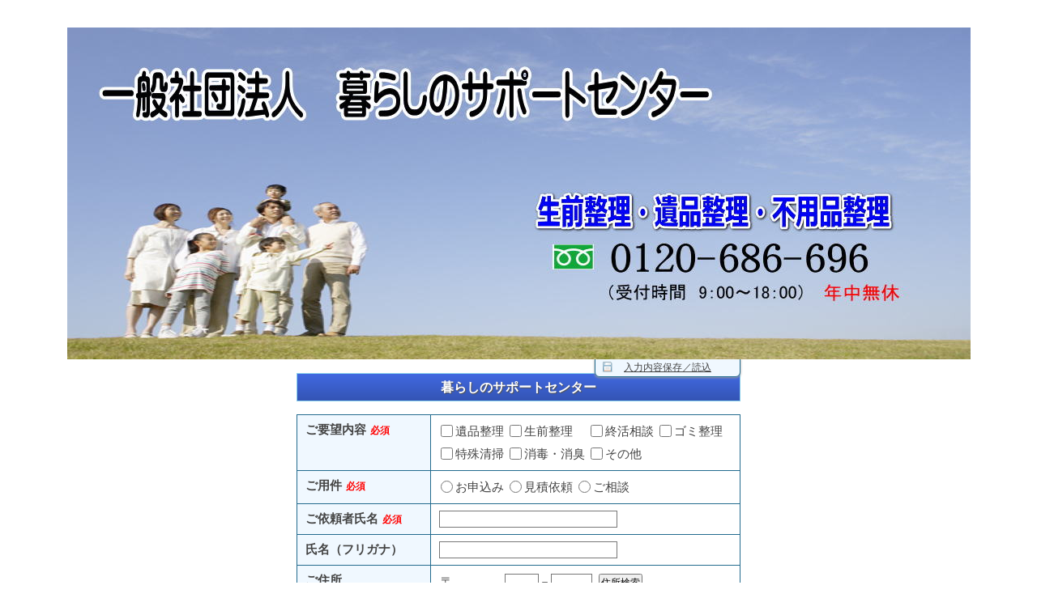

--- FILE ---
content_type: text/html
request_url: http://kurashi-sc.or.jp/newpage1.html
body_size: 6978
content:
<!DOCTYPE HTML PUBLIC "-//W3C//DTD HTML 4.01 Transitional//EN" "http://www.w3.org/TR/html4/loose.dtd">
<html lang="ja">
<head>
<meta http-equiv="Content-Type" content="text/html; charset=UTF-8">
<meta http-equiv="Content-Style-Type" content="text/css">
<meta name="GENERATOR" content="JustSystems Homepage Builder Version 20.0.1.0 for Windows">
<title>お問い合わせフォーム</title>
<script type="text/javascript" language="JavaScript">
<!--HPB_SCRIPT_ROV_50
//
//  (C) 2015 株式会社ジャストシステム
//

// HpbImgPreload:
//
function HpbImgPreload()
{
  var appVer=parseInt(navigator.appVersion);
  var isNC=false,isN6=false,isIE=false;
  if (document.all && appVer >= 4) isIE=true; else
    if (document.getElementById && appVer > 4) isN6=true; else
      if (document.layers && appVer >= 4) isNC=true;
  if (isNC||isN6||isIE)
  {
    if (document.images)
    {
      var imgName = HpbImgPreload.arguments[0];
      var cnt;
      swImg[imgName] = new Array;
      for (cnt = 1; cnt < HpbImgPreload.arguments.length; cnt++)
      {
        swImg[imgName][HpbImgPreload.arguments[cnt]] = new Image();
        swImg[imgName][HpbImgPreload.arguments[cnt]].src = HpbImgPreload.arguments[cnt];
      }
    }
  }
}
// HpbImgFind:
//
function HpbImgFind(doc, imgName)
{
  for (var i=0; i < doc.layers.length; i++)
  {
    var img = doc.layers[i].document.images[imgName];
    if (!img) img = HpbImgFind(doc.layers[i], imgName);
    if (img) return img;
  }
  return null;
}
// HpbImgSwap:
//
function HpbImgSwap(imgName, imgSrc)
{
  var appVer=parseInt(navigator.appVersion);
  var isNC=false,isN6=false,isIE=false;
  if (document.all && appVer >= 4) isIE=true; else
    if (document.getElementById && appVer > 4) isN6=true; else
      if (document.layers && appVer >= 4) isNC=true;
  if (isNC||isN6||isIE)
  {
    if (document.images)
    {
      var img = document.images[imgName];
      if (!img) img = HpbImgFind(document, imgName);
      if (img) img.src = imgSrc;
    }
  }
}
var swImg; swImg=new Array;
//-->
</script>
<script type="text/javascript" language="JavaScript">
<!--HPB_SCRIPT_PLD_50
HpbImgPreload('HPB_ROLLOVER1', 'mail51_gif125.gif', 'mail51_gif1252.gif');
HpbImgPreload('HPB_ROLLOVER2', 'logo112.gif', 'logo1121.gif');
HpbImgPreload('HPB_ROLLOVER3', 'mail51_gif125.gif', 'mail51_gif1252.gif');
HpbImgPreload('HPB_ROLLOVER4', 'logo112.gif', 'logo1121.gif');
//-->
</script>
</head>
<body background="wallppr008.gif">
<p align="center"><br>
<img src="pic_g13561111111111112111.jpg" width="1115" height="410" border="0"><br>
<a href="http://www.kurashi-sc.or.jp" target="_blank"><iframe src="https://ws.formzu.net/fgen/S26752324/" frameborder="no" height="950" width="672"></iframe></a><br>
</p>
<p align="center"><a href="index.html">ＴＯＰ</a>　<a href="newpage3.html">生前整理</a>　<a href="newpage2.html">遺品整理</a>　<a href="newpage6.html">不用品回収</a>　<a href="newpage8.html">消毒・消臭</a>　<a href="newpage4.html">特殊清掃</a>　<a href="newpage5.html">リフォーム</a>　<a href="newpage7.html">価格表</a>　<a href="newpage13.html">対応エリア</a>　<a href="mailto:kurashi@jcom.zaq.ne.jp<kurashi@jcom.zaq.ne.jp?Subject=%82%A8%96%E2%82%A2%8D%87%82%ED%82%B9">メール</a></p>
<div align="center">
  <div align="center">
    <hr width="1110" size="2">
    <div align="center">
      <hr width="1101" size="1">
      <table border="1" cellspacing="0" cellpadding="2" id="HPB_TABLE_6_A_160211210556" class="hpb-cnt-tb2" width="1098" height="180">
        <tbody>
          <tr>
            <td class="hpb-cnt-tb-cell5" width="250" rowspan="2" align="center">　　<img src="op18.jpg" width="190" height="100" border="0"><br>
        <table border="0" width="235" height="34">
          <tbody>
            <tr>
              <td align="center" width="54" bgcolor="#ffffd9"><a href="newpage1.html" id="HPB_ROLLOVER3" name="HPB_ROLLOVER3" onmouseout="HpbImgSwap('HPB_ROLLOVER3', 'mail51_gif125.gif');" onmouseover="HpbImgSwap('HPB_ROLLOVER3', 'mail51_gif1252.gif');"><img src="mail51_gif125.gif" width="38" height="31" border="0" name="HPB_ROLLOVER3"></a></td>
              <td align="left" width="171" bgcolor="#ffffd9"><a href="newpage1.html" id="HPB_ROLLOVER4" name="HPB_ROLLOVER4" onmouseout="HpbImgSwap('HPB_ROLLOVER4', 'logo112.gif');" onmouseover="HpbImgSwap('HPB_ROLLOVER4', 'logo1121.gif');"><img src="logo112.gif" width="174" height="25" border="0" alt="お問い合わせフォーム" name="HPB_ROLLOVER4"></a></td>
            </tr>
          </tbody>
        </table>
        </td>
        <td class="hpb-cnt-tb-cell5" width="838" align="center">
        <table border="0" width="834">
          <tbody>
            <tr>
              <td width="754" height="79" bgcolor="#d5d5ff">
              <table border="0" width="806" height="71">
                <tbody>
                  <tr>
                    <td rowspan="2" width="449" align="center">　　　　<img src="freedial01-002.gif" width="46" height="30" border="0">　　　<b><font size="7">0120-686-696</font><font size="1"><br>
              </font>　　　　　　　　　　　<font size="6">FAX 03-6331-0862</font></b></td>
                        <td width="347" align="left" height="70">　　<b><font size="4">（受付時間　９：００～１８：００）</font></b><br>
                    　　　　　　　　　　<b><font color="#ff0000">年中無休</font></b></td>
                      </tr>
                  <tr>
                        <td width="347" align="center" height="10">　<b><font color="#ff0000" size="4">　</font><font color="#0000ff" size="4">出張見積・ご相談は無料</font></b></td>
                      </tr>
                </tbody>
              </table>
              </td>
            </tr>
          </tbody>
        </table>
        </td>
      </tr>
      <tr>
        <td class="hpb-cnt-tb-cell5" width="838" align="center">
        <table border="0">
          <tbody>
            <tr>
              <td width="830" height="82" bgcolor="#ffffb3">
              <table border="0" width="827">
                <tbody>
                  <tr>
                    <td rowspan="3" align="right" width="175"><img src="LSC.png" width="85" height="43" border="0"></td>
                    <td width="642" height="4"></td>
                  </tr>
                  <tr>
                    <td align="left" width="642" height="38"><b><font size="5">　　一般社団法人　暮らしのサポートセンター</font></b></td>
                  </tr>
                  <tr>
                    <td align="left" width="642" height="13">　　　　　　　　<b>〒121-0052　東京都足立区六木4-6-12-101</b></td>
                  </tr>
                </tbody>
              </table>
              </td>
            </tr>
          </tbody>
        </table>
        </td>
      </tr>
    </tbody>
  </table>
<br>
    </div>
  </div>
</div>
</body>
</html>

--- FILE ---
content_type: text/html; charset=utf-8
request_url: https://ws.formzu.net/fgen/S26752324/
body_size: 21233
content:
<!DOCTYPE html>
<html lang="ja">
<head prefix="og: http://ogp.me/ns# fb: http://ogp.me/ns/fb# article: http://ogp.me/ns/article#">
<meta http-equiv="content-type" content="text/html; charset=utf-8">
<meta http-equiv="expires" content="86400">
<meta http-equiv="X-UA-Compatible" content="IE=edge">
<meta name="viewport" content="width=550">
<meta name="format-detection" content="telephone=no">
<meta property="og:title" content="暮らしのサポートセンター" />
<meta property="og:type" content="article" />
<meta property="og:url" content="https://ws.formzu.net/fgen/S26752324/" />
<meta property="og:image" content="https://ws.formzu.net/image/public/formzu-logo-ogp.png" />
<meta property="og:site_name" content="formzu" />
<meta property="og:description" content="" />
<meta property="fb:app_id" content="468599450150995" />
<meta name="twitter:card" content="summary" />
<title>暮らしのサポートセンター</title>
<link rel="icon" href="/favicon.ico">
<style type="text/css" media="all">
body {font-family: meiryo, 'MS PGothic', 'Hiragino Kaku Gothic Pro', sans-serif;-webkit-text-size-adjust: 100%;}body,div,p,form,input,textarea,dl,dt,dd,ul,ol,li,h1,h2,h3,h4,h5,h6,table,th,td {margin: 0;padding: 0;}input, textarea, select {font-size: 0.9em;line-height: 1.0em;padding: 2px;margin: 0px 0px 0px 0px;font-family: monospace;}input[type="file"] {width: 100%;}p {font-size: 1.0em;font-weight: normal;font-style: normal;line-height: 1.4em;}th {white-space: normal;text-align: left;font-weight: normal}li {list-style-type: none;}button {padding: 3px;}label {cursor: pointer;}body {background-color: #ffffff;}.comform-wrap {box-sizing: border-box;position: relative;margin: 8px auto 8px auto;overflow: auto;margin-top: 8px;max-width: 550px;border: 1px solid #ffffff;background-color: #ffffff;padding: 0px;}.comform-title {text-align: center;max-width: auto;font-size: 16px;line-height: 1.6em;color: #ffffff;background-color: #4169e1;border: 1px solid #87ceeb;font-weight: bold;padding: 4px;margin: 8px auto 16px auto;    background: linear-gradient(to bottom, #4169e1, #3454b4);    text-shadow: 1px 1px 1px #555555;}.comform-container {box-sizing: border-box;border-top: 1px solid #236b8e;border-left: 1px solid #236b8e;}.comform-row {table-layout: fixed;display: table;width: 100%;}.comform-row .itemTitle {display: table-cell;width: 30%;vertical-align: top;padding: 6px 6px 6px 10px;font-weight: bold;line-height: 1.6;font-size: 15px;color: #444444;background-color: #f0f8ff;border: 0;border-right: 1px solid #236b8e;border-bottom: 1px solid #236b8e;box-sizing: border-box;}.comform-row .itemInput {display: table-cell;width: 70%;vertical-align: text-top;font-size: 15px;line-height: 1.6;color: #444444;background-color: #ffffff;padding: 6px 6px 6px 10px;border: 0;border-right: 1px solid #236b8e;border-bottom: 1px solid #236b8e;box-sizing: border-box;}.itemInput.itemComment {overflow-wrap: break-word;}.itemInput input[type="text"], .itemInput input[type="email"], .itemInput input[type="password"], .itemInput textarea, .itemInput select {font-size: 0.95em;font-family: -apple-system, BlinkMacSystemFont, monospace;line-height: 1.1em;padding: 2px;margin: 2px 0px;color: #555;background-color: #fff;border: 1px solid #777;}.itemInput select {padding-left: 0px;padding-right: 0px;max-width: 100%;}.itemInput input[type="radio"], .itemInput input[type="checkbox"] {vertical-align: middle;height: 15px;width:  15px;margin: 0 0.1em 0 0;position: relative;top: -0.1em;}.itemInput select option {color: #444;background-color: #fff;}.itemInput figure {margin: 0;}.itemInput input[type="text"]:focus, .itemInput input[type="email"]:focus, .itemInput textarea:focus, .itemInput select:focus {box-shadow: 0px 0px 3px #f05050;}.itemInput label:hover {text-shadow: 0px 0px 2px #dd8080;}.comform-row figure img[onclick]:hover {cursor: pointer;}.annot {color: #dc143c;font-size: 0.9em;padding: 0px;display: inline-block;vertical-align: top;overflow-wrap: break-word;width: 100%;}.annot-upper {margin: 0px 0px 1px 0px;}.annot-lower {margin: 1px 0px 0px 0px;}.req-mark {display: inline-block;font-size: 0.8em;height: 1.4em;color: #ff0000;background-color: ;font-family: meiryo, 'Hiragino Kaku Gothic Pro', sans-serif;white-space: nowrap;border-radius: 4px;position: relative;padding: 0.1em 0.2em;margin: 0 0 0 0.2em;}.checkLabel {margin: 0px 4px;font-size: 0.9em;display: inline-block;}.tkaddress {display: inline-table;}.tkaddress th {background : 0;border: 0;padding: 0px 2px 0px 0px;text-align: left;}.tkaddress td {background : 0;border: 0;padding: 0px;}.tkaddress .search-address-button {padding: 1px 1px 1px 1px;font-size: 0.8em;}.choice-table {display: inline-table;border-spacing: 0;vertical-align: top;}.choice-table td {padding: 2px 4px 2px 18px;text-indent: -16px;}.choice-table td label {margin: 0px 0px 0px 2px;}.grid-item {display: inline-table;border-spacing: 0;vertical-align: top;}.grid-item-row {display: table-row;}.grid-item-colname {display: table-cell;padding: 4px;text-align: center;}.grid-item-rowname {display: table-cell;padding: 4px 0;}.grid-item-radio {display: table-cell;padding: 4px;text-align: center;border-radius: 4px;}.grid-item-radio:hover {background-color: rgba(255, 230, 230, 0.7);}.scale-table {}.scale-table td {text-align: center;padding: 0px 4px 0px 4px;}.blockConnect {display: inline-block;margin: 0px;vertical-align: top;}.comform-title, .itemTitle, .itemInput, .itemInput select, .annot, #form-button button, .proc-step {font-family: meiryo, "MS PGothic", "Hiragino Kaku Gothic Pro", sans-serif;}.form-buttons {text-align: center;margin: 16px 0px;padding: 0;}.form-buttons button {font-size: 13px;}.form-buttons .return-top {margin: 0 32px 0 0;}#save-load-layer {position: fixed;top: -1px;left: 50%;margin-left: 94px;width: 180px;box-sizing: border-box;border: 1px solid #236b8e;border-radius: 0px 0px 6px 6px;box-shadow: 0px 1px 3px #999;background-color: #f0f8ff;padding: 2px;font-size: 12px;color: #444444;z-index: 10;}#save-load-layer #save-load-title {text-align: center;background: 5px 0px url(/image/save-icon16.png) no-repeat;text-decoration: underline;}#save-load-layer #save-load-title:hover {cursor: pointer;}#save-load-layer #save-load-message {text-align: center;color: crimson;background-color: #fff;border-radius: 2px;text-shadow: 1px 1px 1px #ddd;}#save-load-buttons {margin: 2px 0px 2px 0px;padding: 2px;color: #444;}#save-load-buttons li {margin: 0px 0px 8px 0px;}#save-load-buttons button {width: 100%;line-height: 2.0em;padding: 2px 4px;margin: 0px 4px 2px 0px;color: #ffffff;background-color: #4169e1;border: 1px solid #ddd;border-radius: 4px;}#save-load-buttons button:hover {text-decoration: underline;background-color: #3454b4}@media print {    #save-load-layer {    display: none;    }}#advertising-top {background-color: #ffffff;margin: 16px 0px 16px 0px;text-align: center;height: 24px;width: auto;padding: 0;overflow: hidden;}#advertising-top {margin: -16px 0px -2px 0px;height: 58px;}#advertising-top #ie8-hack {/* width: 800px; */width: auto\9;}#advertising-top:hover {border-color: #ffedc0;/* height: 60px; */}#advertising-bottom {margin: 20px 0px 8px 0px;}#advertising-bottom-formzu {text-align: center;font-size: 12px;line-height: 1.8em;/*height: 40px;*/color: #555;background-color: rgba(255, 255, 255, 0.75);border: 1px solid #ddd;padding: 8px 4px;}#advertising-bottom-formzu a {color: #555;text-decoration: none;}.form-buttons .back-button {margin-right: 32px;}
</style>
    <script src="https://ajax.googleapis.com/ajax/libs/jquery/3.6.1/jquery.min.js"></script>
    <script src="https://code.jquery.com/jquery-migrate-3.4.0.min.js" integrity="sha256-mBCu5+bVfYzOqpYyK4jm30ZxAZRomuErKEFJFIyrwvM=" crossorigin="anonymous"></script>
<script type="text/javascript" src="/js/form-save-user-entry.min.js?d=20220420"></script>
<!-- Formzu GA4 -->
<script async src="https://www.googletagmanager.com/gtag/js?id=G-T8GWZ4ETK0"></script>
<script>
  window.dataLayer = window.dataLayer || [];
  function gtag(){dataLayer.push(arguments);}
  gtag('js', new Date());

  gtag('config', 'G-T8GWZ4ETK0', {
    send_page_view: true,
  });
</script>
</head>

<body id="body">


<div id="save-load-layer" onmouseover="$('#save-load-buttons').show()" onmouseout="$('#save-load-buttons').hide()">
    <div id="save-load-title" onclick="toggleSaveLoadButton()">入力内容保存／読込</div>
        <div id="save-load-message"></div>
        <div id="save-load-buttons" style="display: none;">
        <ul>
        <li><button type="button" id="buttonLoadEntryData" onclick="loadEntryData('S26752324')">保存したデータ読込</button></li>
        <li><button type="button" onclick="saveEntryData('S26752324')">現在の入力内容を保存</button></li>
        <li><button type="button" onclick="removeEntryData('S26752324')">保存データ削除</button></li>
        </ul>
        <div style="margin: 2px 0px 0px 0px; text-align: center;">保存日：<span id="save-load-date"></span></div>
    </div>
</div>

<div class="comform-wrap">

<h1 class="comform-title">暮らしのサポートセンター    </h1>




<form action="/fgen/S26752324/"
    method="post"
    onSubmit="return false;"
                novalidate="novalidate"
>

<div class="comform-container">
<div class="comform-row"><div class="itemTitle">ご要望内容<span class="req-mark">必須</span></div><!-- itemTitle --><div class="itemInput"><table class="choice-table"><tr><td><input type="checkbox" id="choi998-0" name="choi998[]" value="遺品整理"  class="required" ><label for="choi998-0">遺品整理</label></td><td><input type="checkbox" id="choi998-1" name="choi998[]" value="生前整理"  class="required" ><label for="choi998-1">生前整理</label></td><td><input type="checkbox" id="choi998-2" name="choi998[]" value="終活相談"  class="required" ><label for="choi998-2">終活相談</label></td><td><input type="checkbox" id="choi998-3" name="choi998[]" value="ゴミ整理"  class="required" ><label for="choi998-3">ゴミ整理</label></td></tr><tr><td><input type="checkbox" id="choi998-4" name="choi998[]" value="特殊清掃"  class="required" ><label for="choi998-4">特殊清掃</label></td><td><input type="checkbox" id="choi998-5" name="choi998[]" value="消毒・消臭"  class="required" ><label for="choi998-5">消毒・消臭</label></td><td><input type="checkbox" id="choi998-6" name="choi998[]" value="その他"  class="required" ><label for="choi998-6">その他</label></td></tr></table></div><!-- itemInput --></div><!-- comform-row -->
<div class="comform-row"><div class="itemTitle">ご用件<span class="req-mark">必須</span></div><!-- itemTitle --><div class="itemInput"><table class="choice-table"><tr><td><input type="radio" id="choi041-0" name="choi041" value="お申込み" class="required" /><label for="choi041-0">お申込み</label></td><td><input type="radio" id="choi041-1" name="choi041" value="見積依頼" class="required" /><label for="choi041-1">見積依頼</label></td><td><input type="radio" id="choi041-2" name="choi041" value="ご相談" class="required" /><label for="choi041-2">ご相談</label></td></tr></table></div><!-- itemInput --></div><!-- comform-row -->
<div class="comform-row"><div class="itemTitle">ご依頼者氏名<span class="req-mark">必須</span></div><!-- itemTitle --><div class="itemInput"><input type="text" name="tkna001" id="tkna001" size="30" value="" style="width: 100%; max-width:15em;" class="required" /></div><!-- itemInput --></div><!-- comform-row -->
<div class="comform-row"><div class="itemTitle">氏名（フリガナ）</div><!-- itemTitle --><div class="itemInput"><input type="text" name="tkna242" id="tkna242" size="30" value="" style="width: 100%; max-width:15em;" /></div><!-- itemInput --></div><!-- comform-row -->
<div class="comform-row"><div class="itemTitle">ご住所</div><!-- itemTitle --><div class="itemInput"><table class="tkaddress"><tr><th>〒</th><td><input type="text" name="tkad513-zipcode1" id="tkad513-zipcode1" size="3" maxlength="3" value="" pattern="[0-9]*" style="ime-mode: disabled;" />－<input type="text" name="tkad513-zipcode2" id="tkad513-zipcode2" size="4" maxlength="4" value="" pattern="[0-9]*" style="ime-mode: disabled;" />&ensp;<button type="button" class="search-address-button" onClick="postcodeToAddress('tkad513')">住所検索</button></td></tr><tr><th>都道府県</th><td><select name="tkad513-pref" id="tkad513-pref"><option value=""></option><option value="東京都">東京都</option><option value="">------</option><option value="北海道">北海道</option><option value="青森県">青森県</option><option value="岩手県">岩手県</option><option value="宮城県">宮城県</option><option value="秋田県">秋田県</option><option value="山形県">山形県</option><option value="福島県">福島県</option><option value="">------</option><option value="茨城県">茨城県</option><option value="栃木県">栃木県</option><option value="群馬県">群馬県</option><option value="埼玉県">埼玉県</option><option value="千葉県">千葉県</option><option value="神奈川県">神奈川県</option><option value="">------</option><option value="新潟県">新潟県</option><option value="富山県">富山県</option><option value="石川県">石川県</option><option value="福井県">福井県</option><option value="山梨県">山梨県</option><option value="長野県">長野県</option><option value="">------</option><option value="岐阜県">岐阜県</option><option value="静岡県">静岡県</option><option value="愛知県">愛知県</option><option value="三重県">三重県</option><option value="">------</option><option value="滋賀県">滋賀県</option><option value="京都府">京都府</option><option value="大阪府">大阪府</option><option value="兵庫県">兵庫県</option><option value="奈良県">奈良県</option><option value="和歌山県">和歌山県</option><option value="">------</option><option value="鳥取県">鳥取県</option><option value="島根県">島根県</option><option value="岡山県">岡山県</option><option value="広島県">広島県</option><option value="山口県">山口県</option><option value="">------</option><option value="徳島県">徳島県</option><option value="香川県">香川県</option><option value="愛媛県">愛媛県</option><option value="高知県">高知県</option><option value="">------</option><option value="福岡県">福岡県</option><option value="佐賀県">佐賀県</option><option value="長崎県">長崎県</option><option value="熊本県">熊本県</option><option value="大分県">大分県</option><option value="宮崎県">宮崎県</option><option value="鹿児島県">鹿児島県</option><option value="沖縄県">沖縄県</option></select></td></tr><tr><th>市区町村</th><td><input type="text" name="tkad513-city" id="tkad513-city" value="" size="20" style="max-width: 10em;"></td></tr><tr><th>町名番地等</th><td><input type="text" name="tkad513-chomei" id="tkad513-chomei" value="" size="25" style="max-width: 13em;"></td></tr><tr><th>建物名</th><td><input type="text" name="tkad513-tatemono" id="tkad513-tatemono" value="" size="25" style="max-width: 13em;"></td></tr></table></div><!-- itemInput --></div><!-- comform-row -->
<div class="comform-row"><div class="itemTitle">電話番号<span class="req-mark">必須</span></div><!-- itemTitle --><div class="itemInput"><input type="text" name="tkph832-1" id="tkph832-1" size="4" maxlength="5" pattern="[0-9]*" value="" class="required" />&nbsp;-&nbsp;<input type="text" name="tkph832-2" id="tkph832-2" size="4" maxlength="4" pattern="[0-9]*" value="" class="required" />&nbsp;-&nbsp;<input type="text" name="tkph832-3" id="tkph832-3" size="4" maxlength="4" pattern="[0-9]*" value="" class="required" /><br><span class="annot annot-lower">携帯番号でも構いません。</span></div><!-- itemInput --></div><!-- comform-row -->
<div class="comform-row"><div class="itemTitle">ＦＡＸ番号</div><!-- itemTitle --><div class="itemInput"><input type="text" name="tkph872-1" id="tkph872-1" size="4" maxlength="5" pattern="[0-9]*" value="" />&nbsp;-&nbsp;<input type="text" name="tkph872-2" id="tkph872-2" size="4" maxlength="4" pattern="[0-9]*" value="" />&nbsp;-&nbsp;<input type="text" name="tkph872-3" id="tkph872-3" size="4" maxlength="4" pattern="[0-9]*" value="" /></div><!-- itemInput --></div><!-- comform-row -->
<div class="comform-row"><div class="itemTitle">メールアドレス</div><!-- itemTitle --><div class="itemInput"><input type="email" name="tkem001" id="tkem001" size="25" value="" style="width: 100%; max-width:12.5em;" /><br><input type="email" name="tkem001-check" id="tkem001-check" size="25" value="" style="width: 100%; max-width:12.5em;" /><span class="checkLabel">確認用</span></div><!-- itemInput --></div><!-- comform-row -->
<div class="comform-row"><div class="itemTitle">建物種類<span class="req-mark">必須</span></div><!-- itemTitle --><div class="itemInput"><table class="choice-table"><tr><td><input type="radio" id="choi515-0" name="choi515" value="一戸建" class="required" /><label for="choi515-0">一戸建</label></td><td><input type="radio" id="choi515-1" name="choi515" value="マンション" class="required" /><label for="choi515-1">マンション</label></td><td><input type="radio" id="choi515-2" name="choi515" value="アパート" class="required" /><label for="choi515-2">アパート</label></td><td><input type="radio" id="choi515-3" name="choi515" value="その他" class="required" /><label for="choi515-3">その他</label></td></tr></table></div><!-- itemInput --></div><!-- comform-row -->
<div class="comform-row"><div class="itemTitle">メッセージ</div><!-- itemTitle --><div class="itemInput"><textarea name="text001" id="text001" rows="8" cols="50" style="width: 100%; max-width: 25em; height: 8.8em; vertical-align: middle;" ></textarea><br><span class="annot annot-lower">間取りがわかりましたらお書きください。</span></div><!-- itemInput --></div><!-- comform-row -->
</div><!-- comform-container -->
<div id="form-button" class="form-buttons">
<button type="submit" onKeydown="kc=event.keyCode;if(kc == 13 || kc == 32)goSubmit(this.form);" onmouseup="goSubmit(this.form);">内容確認画面へ</button>
<input type="hidden" name="nextAction" id="nextAction" value="confirm"/>
</div>

<input type="hidden" name="ID" id="formId" value="S26752324">
</form>


<div id="advertising-bottom">
<div id="advertising-bottom-formzu">
    <div id="formzu-ad-standard" style="display: flex; justify-content: center;">
    <a href="http://www.formzu.com/" target="_blank" onclick="ga('send', 'event', 'formzuAd', 'click', 'input')">
        <img src="/image/public/formzu-logo-150.png" style="vertical-align: middle;" title="このフォームは「Formzu」で作成しました。">
        <span style="display: inline-block;">このフォームは<span style="font-size: 1.2em; padding: 0px 4px;">Formzu</span>で作成しました。</span>
    </a>
    </div><!--formzu-ad-standard-->

    
</div><!--advertising-bottom-formzu-->
</div><!-- advertising-bottom -->
</div> <!-- comform-wrap -->


<script type="text/javascript">
function goSubmit(formOb) {
    if (typeof removeEventBeforeSubmit == 'function') {
        removeEventBeforeSubmit();
    }
    formOb.submit();
}

function postcodeToAddress(itemId) {
    var zc1 = document.getElementById(itemId + '-zipcode1').value;
    var zc2 = document.getElementById(itemId + '-zipcode2').value;
    if (zc1.length < 3) return false;

    var xmlhttp = false;
    // 通信モジュール初期化
    if (window.XMLHttpRequest) {
        xmlhttp = new XMLHttpRequest();
        if (!window.ActiveXObject) xmlhttp.overrideMimeType('text/xml');
    }
    else if (window.ActiveXObject) {
        xmlhttp = new ActiveXObject("Microsoft.XMLHTTP");
    }

    var url = '/get-address-postcode.php?postcode=' + zc1 + zc2 + '&itemid=' + itemId;
    xmlhttp.open('GET', url, true);
    xmlhttp.onreadystatechange = function(){
        if(xmlhttp.readyState == 4 && xmlhttp.status == 200) {
            if (xmlhttp.responseText == 'false') {
                alert('郵便番号の住所は存在しません。');
                return false;
            }
            try {
                eval('var res = ' + xmlhttp.responseText);
                //console.log(res);
                document.getElementById(itemId + '-pref').value = res['prefText'];
                document.getElementById(itemId + '-city').value = res['cityText'];
                document.getElementById(itemId + '-chomei').value = res['chomeiText'];
            }
            catch (e) {
                alert(e.message);
            }
        }
    }
    xmlhttp.send(null);
}







</script>








<script>
(function(i,s,o,g,r,a,m){i['GoogleAnalyticsObject']=r;i[r]=i[r]||function(){
(i[r].q=i[r].q||[]).push(arguments)},i[r].l=1*new Date();a=s.createElement(o),
m=s.getElementsByTagName(o)[0];a.async=1;a.src=g;m.parentNode.insertBefore(a,m)
})(window,document,'script','//www.google-analytics.com/analytics.js','ga');

</script>








</body>
</html>
